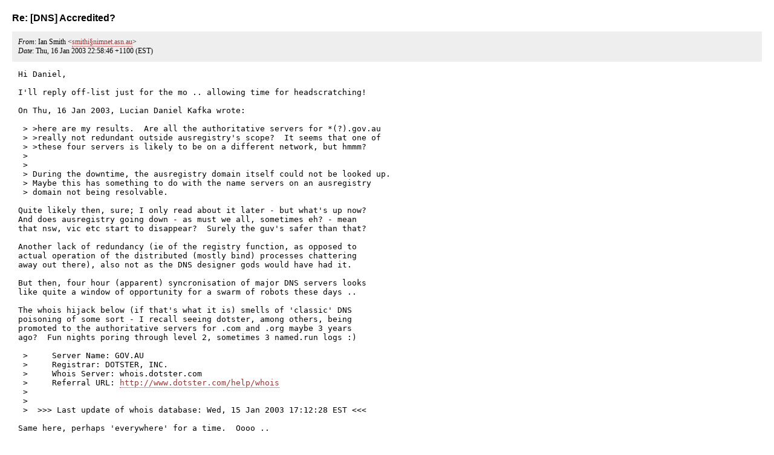

--- FILE ---
content_type: text/html
request_url: http://dotau.org/archive/2003-01/0030.html
body_size: 2435
content:
<title>DNS Mailing List Archives 2003-01: Re: [DNS] Accredited?</title>
<link rel="stylesheet" href="/dotau-style.css">
<script src="http://www.google-analytics.com/urchin.js" type="text/javascript">
</script>
<script type="text/javascript">
_uacct = "UA-287549-3";
urchinTracker();
</script>
<h1>Re: [DNS] Accredited?</h1>
<p/>
<div class="head">
<h1>Re: [DNS] Accredited?</h1>
<!-- received="Fri Oct  3 00:00:00 2003" -->
<!-- isoreceived="20031003000000" -->
<!-- sent="Thu, 16 Jan 2003 22:58:46 +1100 (EST)" -->
<!-- isosent="20030116115846" -->
<!-- name="Ian Smith" -->
<!-- email="smithi&#167;nimnet.asn.au" -->
<!-- subject="Re: [DNS] Accredited?" -->
<!-- id="Pine.BSF.3.96.1030116215659.17520B-100000&#167;gaia.nimnet.asn.au" -->
<!-- charset="US-ASCII" -->
<!-- inreplyto="5.2.0.9.0.20030116211539.040f0ac0&amp;#167;192.168.100.10" -->
<!-- expires="-1" -->
<map id="navbar" name="navbar">
<ul class="links">
<li>
<dfn>This message</dfn>:
[ <a href="#start30" name="options1" id="options1" tabindex="1">Message body</a> ]
 [ More options (<a href="#options2">top</a>, <a href="#options3">bottom</a>) ]
</li>
<li>
<dfn>Related messages</dfn>:
<!-- unext="start" -->
[ <a href="0031.html" accesskey="d" title="David Goldstein: &quot;international domain news&quot;">Next message</a> ]
[ <a href="0029.html" title="Jon Lawrence: &quot;Re: [DNS] Accredited?&quot;">Previous message</a> ]
[ <a href="0028.html" title="Lucian Daniel Kafka: &quot;Re: [DNS] Accredited?&quot;">In reply to</a> ]
<!-- unextthread="start" -->
[ <a href="0032.html" accesskey="t" title="Ian Smith: &quot;Re: [DNS] Accredited?&quot;">Next in thread</a> ]
 [ <a href="#replies">Replies</a> ]
<!-- ureply="end" -->
</li>
</ul>
</map>
<ul class="links">
<li><a name="options2" id="options2"></a><dfn>Contemporary messages sorted</dfn>: [ <a href="date.html#msg30" title="Contemporary messages by date">by date</a> ] [ <a href="index.html#msg30" title="Contemporary discussion threads">by thread</a> ] [ <a href="subject.html#msg30" title="Contemporary messages by subject">by subject</a> ] [ <a href="author.html#msg30" title="Contemporary messages by author">by author</a> ] [ <a href="attachment.html" title="Contemporary messages by attachment">by messages with attachments</a> ]</li>
</ul>
</div>
<!-- body="start" -->
<div class="mail">
<address class="headers">
<span id="from">
<dfn>From</dfn>: Ian Smith &lt;<a href="mailto:smithi%26%23167%3Bnimnet.asn.au?Subject=Re%3A%20%5BDNS%5D%20Accredited%3F">smithi&#167;nimnet.asn.au</a>&gt;
</span><br />
<span id="date"><dfn>Date</dfn>: Thu, 16 Jan 2003 22:58:46 +1100 (EST)</span><br />
</address>
<pre id="body">
<a name="start30" accesskey="j" id="start30"></a>Hi Daniel,

I'll reply off-list just for the mo .. allowing time for headscratching!

On Thu, 16 Jan 2003, Lucian Daniel Kafka wrote:

 &gt; &gt;here are my results.  Are all the authoritative servers for *(?).gov.au
 &gt; &gt;really not redundant outside ausregistry's scope?  It seems that one of
 &gt; &gt;these four servers is likely to be on a different network, but hmmm?
 &gt; 
 &gt; 
 &gt; During the downtime, the ausregistry domain itself could not be looked up. 
 &gt; Maybe this has something to do with the name servers on an ausregistry 
 &gt; domain not being resolvable.

Quite likely then, sure; I only read about it later - but what's up now? 
And does ausregistry going down - as must we all, sometimes eh? - mean
that nsw, vic etc start to disappear?  Surely the guv's safer than that? 

Another lack of redundancy (ie of the registry function, as opposed to
actual operation of the distributed (mostly bind) processes chattering
away out there), also not as the DNS designer gods would have had it. 

But then, four hour (apparent) syncronisation of major DNS servers looks
like quite a window of opportunity for a swarm of robots these days .. 

The whois hijack below (if that's what it is) smells of 'classic' DNS
poisoning of some sort - I recall seeing dotster, among others, being
promoted to the authoritative servers for .com and .org maybe 3 years
ago?  Fun nights poring through level 2, sometimes 3 named.run logs :)

 &gt;     Server Name: GOV.AU
 &gt;     Registrar: DOTSTER, INC.
 &gt;     Whois Server: whois.dotster.com
 &gt;     Referral URL: <a href="http://www.dotster.com/help/whois">http://www.dotster.com/help/whois</a>
 &gt; 
 &gt; 
 &gt;  &gt;&gt;&gt; Last update of whois database: Wed, 15 Jan 2003 17:12:28 EST &lt;&lt;&lt;

Same here, perhaps 'everywhere' for a time.  Oooo ..

Cheers, Ian
</pre>
<span id="received"><dfn>Received on</dfn> Fri Oct 03 2003 - 00:00:00 UTC</span>
</div>
<!-- body="end" -->
<div class="foot">
<map id="navbarfoot" name="navbarfoot" title="Related messages">
<ul class="links">
<li><dfn>This message</dfn>: [ <a href="#start30">Message body</a> ]</li>
<!-- lnext="start" -->
<li><dfn>Next message</dfn>: <a href="0031.html" title="Next message in the list">David Goldstein: "international domain news"</a></li>
<li><dfn>Previous message</dfn>: <a href="0029.html" title="Previous message in the list">Jon Lawrence: "Re: [DNS] Accredited?"</a></li>
<li><dfn>In reply to</dfn>: <a href="0028.html" title="Message to which this message replies">Lucian Daniel Kafka: "Re: [DNS] Accredited?"</a></li>
<!-- lnextthread="start" -->
<li><dfn>Next in thread</dfn>: <a href="0032.html" title="Next message in this discussion thread">Ian Smith: "Re: [DNS] Accredited?"</a></li>
<li><a name="replies" id="replies"></a>
<dfn>Reply</dfn>: <a href="0032.html" title="Message sent in reply to this message">Ian Smith: "Re: [DNS] Accredited?"</a></li>
<!-- lreply="end" -->
</ul>
<ul class="links">
<li><a name="options3" id="options3"></a><dfn>Contemporary messages sorted</dfn>: [ <a href="date.html#msg30" title="Contemporary messages by date">by date</a> ] [ <a href="index.html#msg30" title="Contemporary discussion threads">by thread</a> ] [ <a href="subject.html#msg30" title="Contemporary messages by subject">by subject</a> ] [ <a href="author.html#msg30" title="Contemporary messages by author">by author</a> ] [ <a href="attachment.html" title="Contemporary messages by attachment">by messages with attachments</a> ]</li>
</ul>
</map>
</div>
<!-- trailer="footer" -->
<p><small><em>
This archive was generated by <a href="http://www.hypermail-project.org/">hypermail 2.3.0</a>
: Sat Sep 09 2017 - 22:00:06 UTC
</em></small></p>
</body>
</html>
